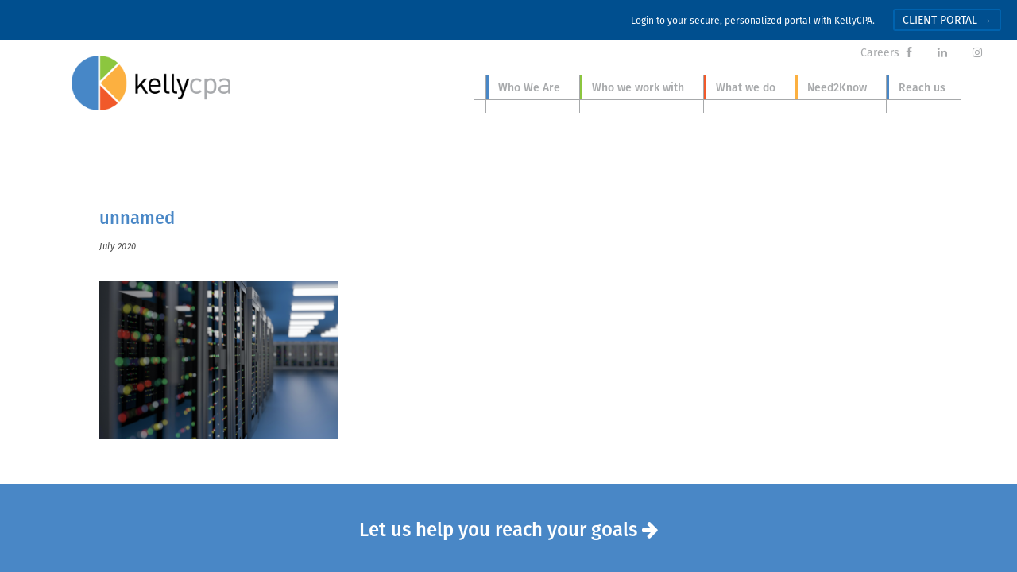

--- FILE ---
content_type: text/html; charset=UTF-8
request_url: https://kelly.cpa/6-key-it-questions-to-ask-in-the-new-normal/unnamed/
body_size: 8071
content:
<!DOCTYPE html PUBLIC "-//W3C//DTD XHTML 1.0 Transitional//EN" "http://www.w3.org/TR/xhtml1/DTD/xhtml1-transitional.dtd">
<html xmlns="http://www.w3.org/1999/xhtml" lang="en-US">

<head profile="http://gmpg.org/xfn/11">
<meta charset="UTF-8" />

<title>unnamed - Kelly CPA</title>
<meta http-equiv="X-UA-Compatible" content="IE=edge">
<meta name="viewport" content="width=device-width, initial-scale=1.0">
<meta name="apple-mobile-web-app-capable" content="yes" />

<link rel="shortcut icon" href="/favicon.ico" type="image/x-icon">
<link rel="icon" href="/favicon.ico" type="image/x-icon">
<link rel="icon" type="image/png" href="/favicon-196x196.png" sizes="196x196" />
<link rel="icon" type="image/png" href="/favicon-96x96.png" sizes="96x96" />
<link rel="icon" type="image/png" href="/favicon-32x32.png" sizes="32x32" />
<link rel="icon" type="image/png" href="/favicon-16x16.png" sizes="16x16" />
<link rel="icon" type="image/png" href="/favicon-128.png" sizes="128x128" />

<script src="https://use.typekit.net/uno6nkp.js"></script>
<script>try{Typekit.load({ async: true });}catch(e){}</script>

<link rel="stylesheet" href="https://kelly.cpa/wp-content/cache/minify/9e3f0.css" media="all" />

<link href="https://maxcdn.bootstrapcdn.com/font-awesome/4.7.0/css/font-awesome.min.css" rel="stylesheet">
<link rel="pingback" href="https://kelly.cpa/xmlrpc.php" />

<!--[if lt IE 9]>
    <script src="http://css3-mediaqueries-js.googlecode.com/files/css3-mediaqueries.js"></script>
    <script src="http://html5shim.googlecode.com/svn/trunk/html5.js"></script>
<![endif]-->

<meta name='robots' content='index, follow, max-image-preview:large, max-snippet:-1, max-video-preview:-1' />
	<style>img:is([sizes="auto" i], [sizes^="auto," i]) { contain-intrinsic-size: 3000px 1500px }</style>
	
	<!-- This site is optimized with the Yoast SEO plugin v20.3 - https://yoast.com/wordpress/plugins/seo/ -->
	<link rel="canonical" href="https://kelly.cpa/6-key-it-questions-to-ask-in-the-new-normal/unnamed/" />
	<meta property="og:locale" content="en_US" />
	<meta property="og:type" content="article" />
	<meta property="og:title" content="unnamed - Kelly CPA" />
	<meta property="og:url" content="https://kelly.cpa/6-key-it-questions-to-ask-in-the-new-normal/unnamed/" />
	<meta property="og:site_name" content="Kelly CPA" />
	<meta property="og:image" content="https://kelly.cpa/6-key-it-questions-to-ask-in-the-new-normal/unnamed" />
	<meta property="og:image:width" content="1300" />
	<meta property="og:image:height" content="861" />
	<meta property="og:image:type" content="image/png" />
	<meta name="twitter:card" content="summary_large_image" />
	<script type="application/ld+json" class="yoast-schema-graph">{"@context":"https://schema.org","@graph":[{"@type":"WebPage","@id":"https://kelly.cpa/6-key-it-questions-to-ask-in-the-new-normal/unnamed/","url":"https://kelly.cpa/6-key-it-questions-to-ask-in-the-new-normal/unnamed/","name":"unnamed - Kelly CPA","isPartOf":{"@id":"https://kelly.cpa/#website"},"primaryImageOfPage":{"@id":"https://kelly.cpa/6-key-it-questions-to-ask-in-the-new-normal/unnamed/#primaryimage"},"image":{"@id":"https://kelly.cpa/6-key-it-questions-to-ask-in-the-new-normal/unnamed/#primaryimage"},"thumbnailUrl":"https://kelly.cpa/wp-content/uploads/2020/07/unnamed.png","datePublished":"2020-07-09T15:15:57+00:00","dateModified":"2020-07-09T15:15:57+00:00","breadcrumb":{"@id":"https://kelly.cpa/6-key-it-questions-to-ask-in-the-new-normal/unnamed/#breadcrumb"},"inLanguage":"en-US","potentialAction":[{"@type":"ReadAction","target":["https://kelly.cpa/6-key-it-questions-to-ask-in-the-new-normal/unnamed/"]}]},{"@type":"ImageObject","inLanguage":"en-US","@id":"https://kelly.cpa/6-key-it-questions-to-ask-in-the-new-normal/unnamed/#primaryimage","url":"https://kelly.cpa/wp-content/uploads/2020/07/unnamed.png","contentUrl":"https://kelly.cpa/wp-content/uploads/2020/07/unnamed.png","width":1300,"height":861},{"@type":"BreadcrumbList","@id":"https://kelly.cpa/6-key-it-questions-to-ask-in-the-new-normal/unnamed/#breadcrumb","itemListElement":[{"@type":"ListItem","position":1,"name":"Home","item":"https://kelly.cpa/"},{"@type":"ListItem","position":2,"name":"6 key IT questions to ask in the new normal","item":"https://kelly.cpa/6-key-it-questions-to-ask-in-the-new-normal/"},{"@type":"ListItem","position":3,"name":"unnamed"}]},{"@type":"WebSite","@id":"https://kelly.cpa/#website","url":"https://kelly.cpa/","name":"Kelly CPA","description":"Adding clarity.  Subtracting hassle. Formulating your success.","publisher":{"@id":"https://kelly.cpa/#organization"},"potentialAction":[{"@type":"SearchAction","target":{"@type":"EntryPoint","urlTemplate":"https://kelly.cpa/?s={search_term_string}"},"query-input":"required name=search_term_string"}],"inLanguage":"en-US"},{"@type":"Organization","@id":"https://kelly.cpa/#organization","name":"Kelly CPA","url":"https://kelly.cpa/","logo":{"@type":"ImageObject","inLanguage":"en-US","@id":"https://kelly.cpa/#/schema/logo/image/","url":"https://kelly.cpa/wp-content/uploads/2018/05/KellyCPA-Logo-RGB-Vertical.jpg","contentUrl":"https://kelly.cpa/wp-content/uploads/2018/05/KellyCPA-Logo-RGB-Vertical.jpg","width":511,"height":497,"caption":"Kelly CPA"},"image":{"@id":"https://kelly.cpa/#/schema/logo/image/"}}]}</script>
	<!-- / Yoast SEO plugin. -->


<script type="text/javascript">
/* <![CDATA[ */
window._wpemojiSettings = {"baseUrl":"https:\/\/s.w.org\/images\/core\/emoji\/16.0.1\/72x72\/","ext":".png","svgUrl":"https:\/\/s.w.org\/images\/core\/emoji\/16.0.1\/svg\/","svgExt":".svg","source":{"concatemoji":"https:\/\/kelly.cpa\/wp-includes\/js\/wp-emoji-release.min.js?ver=6.8.3"}};
/*! This file is auto-generated */
!function(s,n){var o,i,e;function c(e){try{var t={supportTests:e,timestamp:(new Date).valueOf()};sessionStorage.setItem(o,JSON.stringify(t))}catch(e){}}function p(e,t,n){e.clearRect(0,0,e.canvas.width,e.canvas.height),e.fillText(t,0,0);var t=new Uint32Array(e.getImageData(0,0,e.canvas.width,e.canvas.height).data),a=(e.clearRect(0,0,e.canvas.width,e.canvas.height),e.fillText(n,0,0),new Uint32Array(e.getImageData(0,0,e.canvas.width,e.canvas.height).data));return t.every(function(e,t){return e===a[t]})}function u(e,t){e.clearRect(0,0,e.canvas.width,e.canvas.height),e.fillText(t,0,0);for(var n=e.getImageData(16,16,1,1),a=0;a<n.data.length;a++)if(0!==n.data[a])return!1;return!0}function f(e,t,n,a){switch(t){case"flag":return n(e,"\ud83c\udff3\ufe0f\u200d\u26a7\ufe0f","\ud83c\udff3\ufe0f\u200b\u26a7\ufe0f")?!1:!n(e,"\ud83c\udde8\ud83c\uddf6","\ud83c\udde8\u200b\ud83c\uddf6")&&!n(e,"\ud83c\udff4\udb40\udc67\udb40\udc62\udb40\udc65\udb40\udc6e\udb40\udc67\udb40\udc7f","\ud83c\udff4\u200b\udb40\udc67\u200b\udb40\udc62\u200b\udb40\udc65\u200b\udb40\udc6e\u200b\udb40\udc67\u200b\udb40\udc7f");case"emoji":return!a(e,"\ud83e\udedf")}return!1}function g(e,t,n,a){var r="undefined"!=typeof WorkerGlobalScope&&self instanceof WorkerGlobalScope?new OffscreenCanvas(300,150):s.createElement("canvas"),o=r.getContext("2d",{willReadFrequently:!0}),i=(o.textBaseline="top",o.font="600 32px Arial",{});return e.forEach(function(e){i[e]=t(o,e,n,a)}),i}function t(e){var t=s.createElement("script");t.src=e,t.defer=!0,s.head.appendChild(t)}"undefined"!=typeof Promise&&(o="wpEmojiSettingsSupports",i=["flag","emoji"],n.supports={everything:!0,everythingExceptFlag:!0},e=new Promise(function(e){s.addEventListener("DOMContentLoaded",e,{once:!0})}),new Promise(function(t){var n=function(){try{var e=JSON.parse(sessionStorage.getItem(o));if("object"==typeof e&&"number"==typeof e.timestamp&&(new Date).valueOf()<e.timestamp+604800&&"object"==typeof e.supportTests)return e.supportTests}catch(e){}return null}();if(!n){if("undefined"!=typeof Worker&&"undefined"!=typeof OffscreenCanvas&&"undefined"!=typeof URL&&URL.createObjectURL&&"undefined"!=typeof Blob)try{var e="postMessage("+g.toString()+"("+[JSON.stringify(i),f.toString(),p.toString(),u.toString()].join(",")+"));",a=new Blob([e],{type:"text/javascript"}),r=new Worker(URL.createObjectURL(a),{name:"wpTestEmojiSupports"});return void(r.onmessage=function(e){c(n=e.data),r.terminate(),t(n)})}catch(e){}c(n=g(i,f,p,u))}t(n)}).then(function(e){for(var t in e)n.supports[t]=e[t],n.supports.everything=n.supports.everything&&n.supports[t],"flag"!==t&&(n.supports.everythingExceptFlag=n.supports.everythingExceptFlag&&n.supports[t]);n.supports.everythingExceptFlag=n.supports.everythingExceptFlag&&!n.supports.flag,n.DOMReady=!1,n.readyCallback=function(){n.DOMReady=!0}}).then(function(){return e}).then(function(){var e;n.supports.everything||(n.readyCallback(),(e=n.source||{}).concatemoji?t(e.concatemoji):e.wpemoji&&e.twemoji&&(t(e.twemoji),t(e.wpemoji)))}))}((window,document),window._wpemojiSettings);
/* ]]> */
</script>
<style id='wp-emoji-styles-inline-css' type='text/css'>

	img.wp-smiley, img.emoji {
		display: inline !important;
		border: none !important;
		box-shadow: none !important;
		height: 1em !important;
		width: 1em !important;
		margin: 0 0.07em !important;
		vertical-align: -0.1em !important;
		background: none !important;
		padding: 0 !important;
	}
</style>
<link rel="stylesheet" href="https://kelly.cpa/wp-content/cache/minify/a5ff7.css" media="all" />

<style id='classic-theme-styles-inline-css' type='text/css'>
/*! This file is auto-generated */
.wp-block-button__link{color:#fff;background-color:#32373c;border-radius:9999px;box-shadow:none;text-decoration:none;padding:calc(.667em + 2px) calc(1.333em + 2px);font-size:1.125em}.wp-block-file__button{background:#32373c;color:#fff;text-decoration:none}
</style>
<style id='global-styles-inline-css' type='text/css'>
:root{--wp--preset--aspect-ratio--square: 1;--wp--preset--aspect-ratio--4-3: 4/3;--wp--preset--aspect-ratio--3-4: 3/4;--wp--preset--aspect-ratio--3-2: 3/2;--wp--preset--aspect-ratio--2-3: 2/3;--wp--preset--aspect-ratio--16-9: 16/9;--wp--preset--aspect-ratio--9-16: 9/16;--wp--preset--color--black: #000000;--wp--preset--color--cyan-bluish-gray: #abb8c3;--wp--preset--color--white: #ffffff;--wp--preset--color--pale-pink: #f78da7;--wp--preset--color--vivid-red: #cf2e2e;--wp--preset--color--luminous-vivid-orange: #ff6900;--wp--preset--color--luminous-vivid-amber: #fcb900;--wp--preset--color--light-green-cyan: #7bdcb5;--wp--preset--color--vivid-green-cyan: #00d084;--wp--preset--color--pale-cyan-blue: #8ed1fc;--wp--preset--color--vivid-cyan-blue: #0693e3;--wp--preset--color--vivid-purple: #9b51e0;--wp--preset--gradient--vivid-cyan-blue-to-vivid-purple: linear-gradient(135deg,rgba(6,147,227,1) 0%,rgb(155,81,224) 100%);--wp--preset--gradient--light-green-cyan-to-vivid-green-cyan: linear-gradient(135deg,rgb(122,220,180) 0%,rgb(0,208,130) 100%);--wp--preset--gradient--luminous-vivid-amber-to-luminous-vivid-orange: linear-gradient(135deg,rgba(252,185,0,1) 0%,rgba(255,105,0,1) 100%);--wp--preset--gradient--luminous-vivid-orange-to-vivid-red: linear-gradient(135deg,rgba(255,105,0,1) 0%,rgb(207,46,46) 100%);--wp--preset--gradient--very-light-gray-to-cyan-bluish-gray: linear-gradient(135deg,rgb(238,238,238) 0%,rgb(169,184,195) 100%);--wp--preset--gradient--cool-to-warm-spectrum: linear-gradient(135deg,rgb(74,234,220) 0%,rgb(151,120,209) 20%,rgb(207,42,186) 40%,rgb(238,44,130) 60%,rgb(251,105,98) 80%,rgb(254,248,76) 100%);--wp--preset--gradient--blush-light-purple: linear-gradient(135deg,rgb(255,206,236) 0%,rgb(152,150,240) 100%);--wp--preset--gradient--blush-bordeaux: linear-gradient(135deg,rgb(254,205,165) 0%,rgb(254,45,45) 50%,rgb(107,0,62) 100%);--wp--preset--gradient--luminous-dusk: linear-gradient(135deg,rgb(255,203,112) 0%,rgb(199,81,192) 50%,rgb(65,88,208) 100%);--wp--preset--gradient--pale-ocean: linear-gradient(135deg,rgb(255,245,203) 0%,rgb(182,227,212) 50%,rgb(51,167,181) 100%);--wp--preset--gradient--electric-grass: linear-gradient(135deg,rgb(202,248,128) 0%,rgb(113,206,126) 100%);--wp--preset--gradient--midnight: linear-gradient(135deg,rgb(2,3,129) 0%,rgb(40,116,252) 100%);--wp--preset--font-size--small: 13px;--wp--preset--font-size--medium: 20px;--wp--preset--font-size--large: 36px;--wp--preset--font-size--x-large: 42px;--wp--preset--spacing--20: 0.44rem;--wp--preset--spacing--30: 0.67rem;--wp--preset--spacing--40: 1rem;--wp--preset--spacing--50: 1.5rem;--wp--preset--spacing--60: 2.25rem;--wp--preset--spacing--70: 3.38rem;--wp--preset--spacing--80: 5.06rem;--wp--preset--shadow--natural: 6px 6px 9px rgba(0, 0, 0, 0.2);--wp--preset--shadow--deep: 12px 12px 50px rgba(0, 0, 0, 0.4);--wp--preset--shadow--sharp: 6px 6px 0px rgba(0, 0, 0, 0.2);--wp--preset--shadow--outlined: 6px 6px 0px -3px rgba(255, 255, 255, 1), 6px 6px rgba(0, 0, 0, 1);--wp--preset--shadow--crisp: 6px 6px 0px rgba(0, 0, 0, 1);}:where(.is-layout-flex){gap: 0.5em;}:where(.is-layout-grid){gap: 0.5em;}body .is-layout-flex{display: flex;}.is-layout-flex{flex-wrap: wrap;align-items: center;}.is-layout-flex > :is(*, div){margin: 0;}body .is-layout-grid{display: grid;}.is-layout-grid > :is(*, div){margin: 0;}:where(.wp-block-columns.is-layout-flex){gap: 2em;}:where(.wp-block-columns.is-layout-grid){gap: 2em;}:where(.wp-block-post-template.is-layout-flex){gap: 1.25em;}:where(.wp-block-post-template.is-layout-grid){gap: 1.25em;}.has-black-color{color: var(--wp--preset--color--black) !important;}.has-cyan-bluish-gray-color{color: var(--wp--preset--color--cyan-bluish-gray) !important;}.has-white-color{color: var(--wp--preset--color--white) !important;}.has-pale-pink-color{color: var(--wp--preset--color--pale-pink) !important;}.has-vivid-red-color{color: var(--wp--preset--color--vivid-red) !important;}.has-luminous-vivid-orange-color{color: var(--wp--preset--color--luminous-vivid-orange) !important;}.has-luminous-vivid-amber-color{color: var(--wp--preset--color--luminous-vivid-amber) !important;}.has-light-green-cyan-color{color: var(--wp--preset--color--light-green-cyan) !important;}.has-vivid-green-cyan-color{color: var(--wp--preset--color--vivid-green-cyan) !important;}.has-pale-cyan-blue-color{color: var(--wp--preset--color--pale-cyan-blue) !important;}.has-vivid-cyan-blue-color{color: var(--wp--preset--color--vivid-cyan-blue) !important;}.has-vivid-purple-color{color: var(--wp--preset--color--vivid-purple) !important;}.has-black-background-color{background-color: var(--wp--preset--color--black) !important;}.has-cyan-bluish-gray-background-color{background-color: var(--wp--preset--color--cyan-bluish-gray) !important;}.has-white-background-color{background-color: var(--wp--preset--color--white) !important;}.has-pale-pink-background-color{background-color: var(--wp--preset--color--pale-pink) !important;}.has-vivid-red-background-color{background-color: var(--wp--preset--color--vivid-red) !important;}.has-luminous-vivid-orange-background-color{background-color: var(--wp--preset--color--luminous-vivid-orange) !important;}.has-luminous-vivid-amber-background-color{background-color: var(--wp--preset--color--luminous-vivid-amber) !important;}.has-light-green-cyan-background-color{background-color: var(--wp--preset--color--light-green-cyan) !important;}.has-vivid-green-cyan-background-color{background-color: var(--wp--preset--color--vivid-green-cyan) !important;}.has-pale-cyan-blue-background-color{background-color: var(--wp--preset--color--pale-cyan-blue) !important;}.has-vivid-cyan-blue-background-color{background-color: var(--wp--preset--color--vivid-cyan-blue) !important;}.has-vivid-purple-background-color{background-color: var(--wp--preset--color--vivid-purple) !important;}.has-black-border-color{border-color: var(--wp--preset--color--black) !important;}.has-cyan-bluish-gray-border-color{border-color: var(--wp--preset--color--cyan-bluish-gray) !important;}.has-white-border-color{border-color: var(--wp--preset--color--white) !important;}.has-pale-pink-border-color{border-color: var(--wp--preset--color--pale-pink) !important;}.has-vivid-red-border-color{border-color: var(--wp--preset--color--vivid-red) !important;}.has-luminous-vivid-orange-border-color{border-color: var(--wp--preset--color--luminous-vivid-orange) !important;}.has-luminous-vivid-amber-border-color{border-color: var(--wp--preset--color--luminous-vivid-amber) !important;}.has-light-green-cyan-border-color{border-color: var(--wp--preset--color--light-green-cyan) !important;}.has-vivid-green-cyan-border-color{border-color: var(--wp--preset--color--vivid-green-cyan) !important;}.has-pale-cyan-blue-border-color{border-color: var(--wp--preset--color--pale-cyan-blue) !important;}.has-vivid-cyan-blue-border-color{border-color: var(--wp--preset--color--vivid-cyan-blue) !important;}.has-vivid-purple-border-color{border-color: var(--wp--preset--color--vivid-purple) !important;}.has-vivid-cyan-blue-to-vivid-purple-gradient-background{background: var(--wp--preset--gradient--vivid-cyan-blue-to-vivid-purple) !important;}.has-light-green-cyan-to-vivid-green-cyan-gradient-background{background: var(--wp--preset--gradient--light-green-cyan-to-vivid-green-cyan) !important;}.has-luminous-vivid-amber-to-luminous-vivid-orange-gradient-background{background: var(--wp--preset--gradient--luminous-vivid-amber-to-luminous-vivid-orange) !important;}.has-luminous-vivid-orange-to-vivid-red-gradient-background{background: var(--wp--preset--gradient--luminous-vivid-orange-to-vivid-red) !important;}.has-very-light-gray-to-cyan-bluish-gray-gradient-background{background: var(--wp--preset--gradient--very-light-gray-to-cyan-bluish-gray) !important;}.has-cool-to-warm-spectrum-gradient-background{background: var(--wp--preset--gradient--cool-to-warm-spectrum) !important;}.has-blush-light-purple-gradient-background{background: var(--wp--preset--gradient--blush-light-purple) !important;}.has-blush-bordeaux-gradient-background{background: var(--wp--preset--gradient--blush-bordeaux) !important;}.has-luminous-dusk-gradient-background{background: var(--wp--preset--gradient--luminous-dusk) !important;}.has-pale-ocean-gradient-background{background: var(--wp--preset--gradient--pale-ocean) !important;}.has-electric-grass-gradient-background{background: var(--wp--preset--gradient--electric-grass) !important;}.has-midnight-gradient-background{background: var(--wp--preset--gradient--midnight) !important;}.has-small-font-size{font-size: var(--wp--preset--font-size--small) !important;}.has-medium-font-size{font-size: var(--wp--preset--font-size--medium) !important;}.has-large-font-size{font-size: var(--wp--preset--font-size--large) !important;}.has-x-large-font-size{font-size: var(--wp--preset--font-size--x-large) !important;}
:where(.wp-block-post-template.is-layout-flex){gap: 1.25em;}:where(.wp-block-post-template.is-layout-grid){gap: 1.25em;}
:where(.wp-block-columns.is-layout-flex){gap: 2em;}:where(.wp-block-columns.is-layout-grid){gap: 2em;}
:root :where(.wp-block-pullquote){font-size: 1.5em;line-height: 1.6;}
</style>
<link rel="stylesheet" href="https://kelly.cpa/wp-content/cache/minify/1e14a.css" media="all" />


<!--[if lt IE 9]>
<link rel='stylesheet' id='vc_lte_ie9-css' href='https://kelly.cpa/wp-content/plugins/js_composer/assets/css/vc_lte_ie9.min.css?ver=6.0.5' type='text/css' media='screen' />
<![endif]-->

<script  src="https://kelly.cpa/wp-content/cache/minify/751de.js"></script>





<link rel="https://api.w.org/" href="https://kelly.cpa/wp-json/" /><link rel="alternate" title="JSON" type="application/json" href="https://kelly.cpa/wp-json/wp/v2/media/2046" /><link rel='shortlink' href='https://kelly.cpa/?p=2046' />
<link rel="alternate" title="oEmbed (JSON)" type="application/json+oembed" href="https://kelly.cpa/wp-json/oembed/1.0/embed?url=https%3A%2F%2Fkelly.cpa%2F6-key-it-questions-to-ask-in-the-new-normal%2Funnamed%2F" />
<link rel="alternate" title="oEmbed (XML)" type="text/xml+oembed" href="https://kelly.cpa/wp-json/oembed/1.0/embed?url=https%3A%2F%2Fkelly.cpa%2F6-key-it-questions-to-ask-in-the-new-normal%2Funnamed%2F&#038;format=xml" />

<!-- Meta Pixel Code -->
<script type='text/javascript'>
!function(f,b,e,v,n,t,s){if(f.fbq)return;n=f.fbq=function(){n.callMethod?
n.callMethod.apply(n,arguments):n.queue.push(arguments)};if(!f._fbq)f._fbq=n;
n.push=n;n.loaded=!0;n.version='2.0';n.queue=[];t=b.createElement(e);t.async=!0;
t.src=v;s=b.getElementsByTagName(e)[0];s.parentNode.insertBefore(t,s)}(window,
document,'script','https://connect.facebook.net/en_US/fbevents.js');
</script>
<!-- End Meta Pixel Code -->
<script type='text/javascript'>
  fbq('init', '560200644877926', {}, {
    "agent": "wordpress-6.8.3-3.0.8"
});
  </script><script type='text/javascript'>
  fbq('track', 'PageView', []);
  </script>
<!-- Meta Pixel Code -->
<noscript>
<img height="1" width="1" style="display:none" alt="fbpx"
src="https://www.facebook.com/tr?id=560200644877926&ev=PageView&noscript=1" />
</noscript>
<!-- End Meta Pixel Code -->
<meta name="generator" content="Powered by WPBakery Page Builder - drag and drop page builder for WordPress."/>
<!-- Google Analytics Tracking by Google Analyticator 6.5.7 -->
<script type="text/javascript">
    var analyticsFileTypes = [];
    var analyticsSnippet = 'disabled';
    var analyticsEventTracking = 'enabled';
</script>
<script type="text/javascript">
	(function(i,s,o,g,r,a,m){i['GoogleAnalyticsObject']=r;i[r]=i[r]||function(){
	(i[r].q=i[r].q||[]).push(arguments)},i[r].l=1*new Date();a=s.createElement(o),
	m=s.getElementsByTagName(o)[0];a.async=1;a.src=g;m.parentNode.insertBefore(a,m)
	})(window,document,'script','//www.google-analytics.com/analytics.js','ga');
	ga('create', 'UA-92617419-1', 'auto');
	ga('require', 'linkid', 'linkid.js');
	ga('require', 'displayfeatures');
 
	ga('send', 'pageview');
</script>
		<style type="text/css" id="wp-custom-css">
			.back {
	display:none;
}

.entry ul li{margin-left:25px;}

.menu-item-1579 a:link {color:white;font-weight:bolder;}

.menu-item-1579 a:visited{color:white;font-weight:bolder;}

.footercontact ul.contacts li{font-size:12px;}

.careers-link a:visited{color:#4888c4;}

.team {text-align:center;}
.team h2{margin-bottom:-1px;}
.team p{font-size:17px;}
.team a:link{color:#5686c2;}
.team a:visited{color:#5686c2;}
.team a:hover{color:#b0b1b2;}

.team_bio h4{font-size:17px;font-weight:bolder;margin-top:-5px;}

.contact_info{margin-bottom:20px;}

.fa {display:inline-block;margin-right:20px;}

.fa-envelope-o:before {margin-right:5px;}

.fa-phone:before {margin-right:5px;}

ul.contacts li .fa-instagram{background-color:#ef592f;}

ul.contacts li .fa-linkedin{background-color:#4888c4;}		</style>
		<noscript><style> .wpb_animate_when_almost_visible { opacity: 1; }</style></noscript></head>
<body class="attachment wp-singular attachment-template-default single single-attachment postid-2046 attachmentid-2046 attachment-png wp-theme-kellycpa wpb-js-composer js-comp-ver-6.0.5 vc_responsive">
<div id="page">

    <header id="notice" class="clearfix">
		<div class="shell"> 
        <a href="https://kellycpatexas.sharefile.com/Authentication/Login"><em>Login to your secure, personalized portal with KellyCPA.</em> <span class="btn">CLIENT PORTAL &rarr;</span></a>
        </div>
    </header>
	<header id="mobile">
		<div class="shell"> 
			<div id="logo"><a href="https://kelly.cpa">Kelly CPA<span></span></a></div>	
			<div id="nav-toggle" class="fa fa-bars"></div>
			<div class="nav" id="tools-mobile"><ul id="menu-tools-mobile" class="menu"><li id="menu-item-29" class="fa menu-item menu-item-type-custom menu-item-object-custom menu-item-29"><a href="tel:469-857-0011"></a></li>
<li id="menu-item-30" class="fa menu-item menu-item-type-custom menu-item-object-custom menu-item-30"><a href="/cdn-cgi/l/email-protection#f8909d949497b8939d949481d59b8899d69b9795"></a></li>
<li id="menu-item-31" class="fa menu-item menu-item-type-custom menu-item-object-custom menu-item-31"><a href="https://goo.gl/maps/ANLzsM3Wd7M2"></a></li>
<li id="menu-item-32" class="fa menu-item menu-item-type-custom menu-item-object-custom menu-item-32"><a href="https://www.facebook.com/kellycpatexas/"></a></li>
<li id="menu-item-33" class="fa menu-item menu-item-type-custom menu-item-object-custom menu-item-33"><a href="https://www.linkedin.com/company/kellycpa"></a></li>
<li id="menu-item-292" class="fa menu-item menu-item-type-custom menu-item-object-custom menu-item-292"><a href="https://www.instagram.com/kelly_cpa/"></a></li>
</ul></div>
		</div>		
		<div class="nav" id="nav-mobile"><ul id="menu-mobile" class="menu"><li id="menu-item-2357" class="menu-item menu-item-type-post_type menu-item-object-page menu-item-2357"><a href="https://kelly.cpa/team/">Who We Are</a></li>
<li id="menu-item-157" class="menu-item menu-item-type-post_type menu-item-object-page menu-item-157"><a href="https://kelly.cpa/who-we-work-with/">Who we work with</a></li>
<li id="menu-item-158" class="menu-item menu-item-type-post_type menu-item-object-page menu-item-158"><a href="https://kelly.cpa/what-we-do/">What we do</a></li>
<li id="menu-item-1976" class="menu-item menu-item-type-post_type menu-item-object-page menu-item-1976"><a href="https://kelly.cpa/insights/">Need2Know</a></li>
<li id="menu-item-156" class="menu-item menu-item-type-post_type menu-item-object-page menu-item-156"><a href="https://kelly.cpa/reach-us/">Reach us</a></li>
</ul></div>
	</header>
	<div class="nav" id="tools-sticky"><ul id="menu-tools" class="menu"><li id="menu-item-1980" class="careers-link menu-item menu-item-type-post_type menu-item-object-page menu-item-1980"><a href="https://kelly.cpa/careers/">Careers</a></li>
<li id="menu-item-1113" class="fa menu-item menu-item-type-custom menu-item-object-custom menu-item-1113"><a href="https://www.facebook.com/kellycpatexas/"></a></li>
<li id="menu-item-1114" class="fa menu-item menu-item-type-custom menu-item-object-custom menu-item-1114"><a href="https://www.linkedin.com/company/kellycpa"></a></li>
<li id="menu-item-1115" class="fa menu-item menu-item-type-custom menu-item-object-custom menu-item-1115"><a href="https://www.instagram.com/kelly_cpa/"></a></li>
</ul></div>
	    <header id="header" class="clearfix">
		<div class="shell"> 
			<div id="logo"><a href="https://kelly.cpa">Kelly CPA<span></span></a></div>		
			<div class="nav" id="navigation"><ul id="menu-navigation" class="menu"><li id="menu-item-2347" class="menu-item menu-item-type-post_type menu-item-object-page menu-item-2347"><a href="https://kelly.cpa/team/">Who We Are</a></li>
<li id="menu-item-428" class="menu-item menu-item-type-post_type menu-item-object-page menu-item-428"><a href="https://kelly.cpa/who-we-work-with/">Who we work with</a></li>
<li id="menu-item-429" class="menu-item menu-item-type-post_type menu-item-object-page menu-item-429"><a href="https://kelly.cpa/what-we-do/">What we do</a></li>
<li id="menu-item-774" class="menu-item menu-item-type-post_type menu-item-object-page menu-item-774"><a href="https://kelly.cpa/insights/">Need2Know</a></li>
<li id="menu-item-1580" class="menu-item menu-item-type-post_type menu-item-object-page menu-item-1580"><a href="https://kelly.cpa/reach-us/">Reach us</a></li>
</ul></div>
			 
		</div>
    </header> <!-- /header -->

    <div id="container"><div id="main">
	<a href="/news/" class="back">&laquo; Back</a>
	<div class="vc_row wpb_row vc_row-fluid">
		<div class="wpb_column vc_column_container vc_col-sm-12">
			<div class="vc_column-inner ">
							<div class="wpb_wrapper post-2046 attachment type-attachment status-inherit hentry" id="post-2046">
	
					<h2>unnamed</h2>
					<p class="postmetadata">July 2020</p>
					
					<div class="entry">
						<p class="attachment"><a href='https://kelly.cpa/wp-content/uploads/2020/07/unnamed.png'><img fetchpriority="high" decoding="async" width="300" height="199" src="https://kelly.cpa/wp-content/uploads/2020/07/unnamed-300x199.png" class="attachment-medium size-medium" alt="" srcset="https://kelly.cpa/wp-content/uploads/2020/07/unnamed-300x199.png 300w, https://kelly.cpa/wp-content/uploads/2020/07/unnamed-1024x678.png 1024w, https://kelly.cpa/wp-content/uploads/2020/07/unnamed-768x509.png 768w, https://kelly.cpa/wp-content/uploads/2020/07/unnamed-24x16.png 24w, https://kelly.cpa/wp-content/uploads/2020/07/unnamed-36x24.png 36w, https://kelly.cpa/wp-content/uploads/2020/07/unnamed-48x32.png 48w, https://kelly.cpa/wp-content/uploads/2020/07/unnamed.png 1300w" sizes="(max-width: 300px) 100vw, 300px" /></a></p>
					</div>
					
				</div>

						</div>
		</div>
	</div>
</div>	
</div> <!-- /container -->

<footer>
		<a href="/reach-us" id="reach">Let us help you reach your goals <span>&#xf061;</span></a>
		<div class="nav"><ul id="menu-footer" class="menu"><li id="menu-item-35" class="fa menu-item menu-item-type-custom menu-item-object-custom menu-item-35"><a href="tel:469-857-0011"></a></li>
<li id="menu-item-36" class="fa menu-item menu-item-type-custom menu-item-object-custom menu-item-36"><a href="/cdn-cgi/l/email-protection#e78f828b8b88a78c828b8b9eca849786c984888a"></a></li>
<li id="menu-item-37" class="fa menu-item menu-item-type-custom menu-item-object-custom menu-item-37"><a href="https://goo.gl/maps/yx4A5sWtaHe9pb486"></a></li>
<li id="menu-item-39" class="fa menu-item menu-item-type-custom menu-item-object-custom menu-item-39"><a href="https://www.facebook.com/kellycpatexas/"></a></li>
<li id="menu-item-38" class="fa menu-item menu-item-type-custom menu-item-object-custom menu-item-38"><a href="https://www.linkedin.com/company/kellycpa"></a></li>
<li id="menu-item-326" class="fa menu-item menu-item-type-custom menu-item-object-custom menu-item-326"><a href="http://instagram.com/kelly_cpa"></a></li>
<li id="menu-item-1596" class="menu-item menu-item-type-post_type menu-item-object-page menu-item-1596"><a href="https://kelly.cpa/careers/">Careers</a></li>
<li id="menu-item-27" class="menu-item menu-item-type-post_type menu-item-object-page menu-item-27"><a href="https://kelly.cpa/privacy/">Privacy Policy</a></li>
<li id="menu-item-84" class="no-hover menu-item menu-item-type-custom menu-item-object-custom menu-item-84"><a href="/">&copy;2026 Kelly CPA</a></li>
</ul></div>
</footer>

</div> <!-- /page -->
<script data-cfasync="false" src="/cdn-cgi/scripts/5c5dd728/cloudflare-static/email-decode.min.js"></script><script type="speculationrules">
{"prefetch":[{"source":"document","where":{"and":[{"href_matches":"\/*"},{"not":{"href_matches":["\/wp-*.php","\/wp-admin\/*","\/wp-content\/uploads\/*","\/wp-content\/*","\/wp-content\/plugins\/*","\/wp-content\/themes\/kellycpa\/*","\/*\\?(.+)"]}},{"not":{"selector_matches":"a[rel~=\"nofollow\"]"}},{"not":{"selector_matches":".no-prefetch, .no-prefetch a"}}]},"eagerness":"conservative"}]}
</script>
    <!-- Meta Pixel Event Code -->
    <script type='text/javascript'>
        document.addEventListener( 'wpcf7mailsent', function( event ) {
        if( "fb_pxl_code" in event.detail.apiResponse){
          eval(event.detail.apiResponse.fb_pxl_code);
        }
      }, false );
    </script>
    <!-- End Meta Pixel Event Code -->
    <div id='fb-pxl-ajax-code'></div><script  src="https://kelly.cpa/wp-content/cache/minify/69faf.js"></script>

</body>
</html>
<!--
Performance optimized by W3 Total Cache. Learn more: https://www.boldgrid.com/w3-total-cache/

Object Caching 0/223 objects using Memcached
Page Caching using Memcached 
Minified using Disk
Database Caching using Memcached

Served from: kelly.cpa @ 2026-01-19 20:14:53 by W3 Total Cache
-->

--- FILE ---
content_type: text/css; charset=utf-8
request_url: https://kelly.cpa/wp-content/cache/minify/9e3f0.css
body_size: 4348
content:
html{margin:0;padding:0}body{margin:0;padding:50px
0 0 0;font-size:14px;text-align:left;background:#fff;color:#808284;font-family:'fira-sans',sans-serif;text-rendering:optimizeLegibility !important;-webkit-font-smoothing:antialiased !important;-moz-osx-font-smoothing:grayscale !important;font-weight:normal}body,h1,h2,h3,h4,h5,h6,td,p,li,input,select,textarea{font-family:'fira-sans',sans-serif;font-weight:normal}a,a:visited,a:active{color:#808284;text-decoration:none;outline:0;-webkit-transition:all .2s linear 0ms;-moz-transition:all .2s linear 0ms;-ms-transition:all .2s linear 0ms;transition:all .2s linear 0ms}a:hover{text-decoration:none;color:#4987c6}img{border:0}p,ul,ol,dl{margin:0
0 1.2em 0;padding:0;font-size:1.0em;line-height:1.7em;font-weight:300}ul li, ol
li{font-size:1.0em;margin-bottom:0.4em}dl
dt{font-weight:bold}dl
dd{margin:0
0 0.5em 0}input,textarea,select,td,th{font-size:1.0em}acronym,abbr{border-bottom:1px dotted black;cursor:help}sup{font-size:8px}code{font-size:1.1em }hr{clear:both;height:1px;color:#666;border:none;margin-bottom:1.0em}html>body
hr{clear:both;height:1px;background-color:#666;border:none;margin-bottom:1.0em}html>body
hr{clear:both;height:1px;background-color:#666;border:0px
solid #666;margin-bottom:1.0em}.hidden{display:none}.error{color:#C00}.clearfix:after,.shell:after{content:"";display:table;clear:both}.show-mobile{display:none !important}div{opacity:1;transition:transform .4s ease-in-out, opacity .4s ease-in-out}.wf-loading
div{opacity:0}h1{font-size:40px;margin:0;padding:0;clear:both;line-height:1.2em;color:#fff;width:40%;position:absolute;bottom:50px;left:0;font-weight:700;font-family:"fira-sans",sans-serif}h2{font-size:22px;margin:0
0 0.5em 0;padding:0;line-height:1.4em;color:#4987c6;font-weight:500}h3{font-size:22px;margin:0;padding:0;font-weight:300;line-height:1em}h6{font-size:10px;margin:0
0 10px 0;padding:0;font-weight:400;line-height:1em;letter-spacing:1px}#container{position:relative;width:1030px;margin:100px
auto 0}.page-id-11
#container{overflow:visible}#page{overflow:hidden}header
.shell{width:1240px;position:relative;margin:0
auto}header #shiftnav-toggle{position:absolute;top:30px;right:0;font-size:40px;background:#fff;padding:0
10px;z-index:100000;cursor:pointer;color:#4987c6}header#headline{position:relative;margin-bottom:20px;background:url(/wp-content/themes/kellycpa/images/header.png) no-repeat top center / 100% auto;background-attachment:fixed}header#headline
.shell{height:40vh;width:1000px}header#headline
.headline{height:40vh}header#header{padding:20px
0;background:#fff;z-index:10000 !important}.is-sticky
header#header{-webkit-box-shadow:0px 4px 4px 2px rgba(227,228,229,0.8);-moz-box-shadow:0px 4px 4px 2px rgba(227,228,229,0.8);box-shadow:0px 4px 4px 2px rgba(227,228,229,0.8)}header#mobile,#nav-mobile{display:none}#logo{margin:0;padding:0
0 0 70px;width:200px;height:70px;cursor:pointer;float:left}#logo
a{margin:0;padding:0;position:relative;overflow:hidden;width:100%;height:100%;text-indent:-10000px;display:block;cursor:pointer}#logo a
span{display:block;position:absolute;left:0;top:0;z-index:1;width:100%;height:100%;margin:0;padding:0;background:url(/wp-content/themes/kellycpa/images/kelly-cpa.png) top left no-repeat;cursor:pointer;background-size:contain}.nav{position:relative;margin:0}.nav
ul{list-style-type:none;margin:0;padding:0;text-align:left}.nav ul
li{display:inline-block;position:relative}.nav ul li
a{font-size:14px;color:#a7a9ab}.nav ul li a:hover{text-decoration:none;color:#4987c6}header
#navigation{position:absolute;top:25px;right:50px;margin-top:0}#navigation
li{border-bottom:1px solid #a7a9ab;position:relative;margin:0}#navigation li:before{content:"";position:absolute;height:47px;border-left:1px solid #a7a9ab;top:0;left:0}#navigation li:after{content:"";position:absolute;height:1px;width:15px;border-bottom:1px solid #a7a9ab;bottom:-1px;left:-15px}#navigation li
a{padding-left:12px;padding-right:20px;display:block;border-left:4px solid #808284;height:30px;line-height:30px;font-weight:500}#navigation li:nth-child(1) a, #navigation li:nth-child(5) a, #navigation li:nth-child(1) ul.sub-menu a, #navigation li:nth-child(5) ul.sub-menu
a{border-color:#4987c6}#navigation li:nth-child(2) a, #navigation li:nth-child(6) a, #navigation li:nth-child(2) ul.sub-menu a, #navigation li:nth-child(6) ul.sub-menu
a{border-color:#8CC63F}#navigation li:nth-child(3) a, #navigation li:nth-child(7) a, #navigation li:nth-child(3) ul.sub-menu a, #navigation li:nth-child(7) ul.sub-menu
a{border-color:#F1592A}#navigation li:nth-child(4) a, #navigation li:nth-child(8) a, #navigation li:nth-child(4) ul.sub-menu a, #navigation li:nth-child(8) ul.sub-menu
a{border-color:#FCB040}#navigation li.current-menu-item a, #navigation li a:hover, #navigation li.current-menu-parent
a{color:#808284}#navigation li:nth-child(1).current-menu-item a, #navigation li:nth-child(1) a:hover, #navigation li.current-menu-parent:nth-child(1) a,
#navigation li:nth-child(5).current-menu-item a, #navigation li:nth-child(5) a:hover, #navigation li.current-menu-parent:nth-child(5) a{color:#4987c6}#navigation li:nth-child(2).current-menu-item a, #navigation li:nth-child(2) a:hover, #navigation li.current-menu-parent:nth-child(2) a,
#navigation li:nth-child(6).current-menu-item a, #navigation li:nth-child(6) a:hover, #navigation li.current-menu-parent:nth-child(6) a{color:#8CC63F}#navigation li:nth-child(3).current-menu-item a, #navigation li:nth-child(3) a:hover, #navigation li.current-menu-parent:nth-child(3) a,
#navigation li:nth-child(7).current-menu-item a, #navigation li:nth-child(7) a:hover, #navigation li.current-menu-parent:nth-child(7) a{color:#F1592A}#navigation li:nth-child(4).current-menu-item a, #navigation li:nth-child(4) a:hover, #navigation li.current-menu-parent:nth-child(4) a,
#navigation li:nth-child(8).current-menu-item a, #navigation li:nth-child(8) a:hover, #navigation li.current-menu-parent:nth-child(8) a{color:#FCB040}#navigation ul.sub-menu{display:none;position:absolute;top:31px;left:0;background:#fff}#navigation li:hover ul.sub-menu{display:block}#navigation ul.sub-menu
li{border:0}#navigation ul.sub-menu li:before, #navigation ul.sub-menu li:after{display:none}#navigation ul.sub-menu li
a{color:#a7a9ab !important;font-weight:400;line-height:1.3em;padding-top:7px;height:auto;padding-bottom:5px}#navigation ul.sub-menu li a:hover, #navigation ul.sub-menu li.current-menu-item
a{color:#808284 !important}header
#tools{position:absolute;top:-5px;right:0;display:none}.is-sticky header
#tools{display:block}#tools li.fa
a{padding:4px
4px 0 4px;display:block}li.button{margin-left:10px}#tools li.button
a{font-size:10px;border:1px
solid #a7a9ab;border-radius:3px;padding:0px
8px;display:block}#tools-sticky{width:100%;position:fixed;z-index:1000000;-webkit-transition:all .2s linear 0ms;-moz-transition:all .2s linear 0ms;-ms-transition:all .2s linear 0ms;transition:all .2s linear 0ms}#tools-sticky
.menu{width:1240px;text-align:right;margin:15px
auto 0}#tools-sticky li.link
a{padding:4px
8px 0 4px;display:block;color:#fff;font-weight:500}#tools-sticky li.fa
a{padding:4px
4px 0 4px;display:block;color:#fff}#tools-sticky li.button
a{font-size:10px;border:1px
solid #fff;color:#fff;border-radius:3px;padding:0px
8px;display:block}#tools-sticky.fixed{top:40px}#tools-sticky.fixed li.fa a, #tools-sticky.fixed li
a{color:#a7a9ab}header#notice{background:#004f8f;height:50px;display:flex;align-items:center;text-align:right;position:fixed;width:100%;z-index:1000000;top:0;left:0}header#notice
a{color:#fff;font-size:12px;display:block}header#notice a
em{font-style:normal}header#notice a
span{font-size:14px;border:2px
solid #0063af;color:#fff;border-radius:3px;padding:2px
10px;display:inline-block;margin-left:20px}footer{margin-bottom:5.0em;clear:both}footer .nav
ul{text-align:center}footer .nav ul
li{border-left:1px solid #a7a9ab;line-height:1.0em}footer .nav ul
li.fa{border-left:0}footer .nav ul li
a{font-size:10px;display:block;padding:0
10px}footer .nav ul li.fa
a{font-size:15px;padding:0
4px}#reach{color:#fff;text-align:center;background:#4987c6;display:block;padding:40px
20px;font-size:24px;font-weight:500;margin-bottom:40px}#reach:hover{text-decoration:none;background:#FCB040}#reach
span{font-family:'fontawesome'}#bar{background:#4987c6;display:block;margin-bottom:40px;height:115px}.nav ul li.no-hover a:hover{color:#a7a9ab;cursor:default}.menu-item-326{margin-right:8px}#main>.vc_row{padding:0
0 40px;clear:both}img.img-responsive{max-width:100%;height:auto}img.alignright{float:right;margin:0
0 1em 1em}img.alignleft{float:left;margin:0
1em 1em 0}img.aligncenter{display:block;margin-left:auto;margin-right:auto}a
img.alignright{float:right;margin:0
0 1em 1em}a
img.alignleft{float:left;margin:0
1em 1em 0}a
img.aligncenter{display:block;margin-left:auto;margin-right:auto}ul.contacts{list-style-type:none}ul.contacts
li{padding-left:48px;position:relative;min-height:32px;margin-bottom:10px;line-height:32px;font-weight:400;font-size:1.1em}ul.contacts
li.address{line-height:1.2em}ul.contacts li
a{color:#808284}ul.contacts li a:hover{text-decoration:none;color:#4987c6}ul.contacts li
.fa{height:32px;width:32px;line-height:32px;text-align:center;border-radius:20px;color:#fff;background:#A7A9AC;position:absolute;top:0;left:0}ul.contacts li .fa-phone{background:#4987c6}ul.contacts li .fa-facebook{background:#8CC63F}ul.contacts li .fa-map-marker{background:#F1592A}ul.contacts li .fa-envelope-o{background:#FCB040}.who-icons{margin-top:-5px}.who-icons .vc_col-sm-1{width:auto !important}.who-icons .vc_col-sm-1>.vc_column-inner{padding-right:0 !important}.who-icons
.vc_icon_element{margin-bottom:20px !important}.who-icons .vc_icon_element.vc_icon_element-outer .vc_icon_element-inner{height:1em !important;width:1em !important;display:block !important}#main .vc_icon_element .vc_icon_element-size-md{height:50px !important;width:50px !important;border:0
!important}.blue-yellow .vc_icon_element, .red-green
.vc_icon_element{margin-bottom:15px !important}.blue-yellow .vc_icon_element-style-rounded, .red-green .vc_icon_element-style-rounded{background:#4987c6;background:-moz-linear-gradient(left, #4987c6 0%, #396B9E 100%);background:-webkit-linear-gradient(left, #4987c6 0%,#396B9E 100%);background:linear-gradient(to right, #4987c6 0%,#396B9E 100%);filter:progid:DXImageTransform.Microsoft.gradient( startColorstr='#4987c6', endColorstr='#396B9E',GradientType=1 )}.blue-yellow .fa-building::before{content:"" !important;background:url(/wp-content/themes/kellycpa/images/entrepreneurial-business.png) no-repeat;background-size:contain;width:40px !important;height:40px !important;margin-top:16px}.blue-yellow h2, .red-green
h2{color:#4987c6 !important}.pull-right .vc_col-sm-7, .pull-right .vc_col-sm-4, .pull-right .vc_col-sm-1{float:right}.pull-right .vc_col-sm-5{order:3}.pull-right .vc_col-sm-1{order:2}.pull-right .vc_col-sm-6{order:1}#grid
h2{margin-bottom:3.0em}.single h3, .shadowbox
h3{font-size:18px;margin:0;padding:0;line-height:1.4em;color:#4987c6;font-weight:500}.postmetadata{margin-bottom:3.0em;font-style:italic;font-size:0.8em;letter-spacing:0.5px}.attachment-blog{float:right;margin:0
0 1.5em 1.5em;max-width:50%;height:auto;border-radius:10px}.shadowbox .vc_grid-item-mini{-webkit-box-shadow:6px 4px 4px 0px rgba(0,0,0,0.2);-moz-box-shadow:6px 4px 4px 0px rgba(0,0,0,0.2);box-shadow:6px 4px 4px 0px rgba(0,0,0,0.2);border-radius:5px;overflow:hidden}.vc_grid.vc_row.vc_grid-gutter-30px .shadowbox.vc_grid-item{padding-right:38px}.noshadowbox .vc_grid-item-mini{-webkit-box-shadow:none;-moz-box-shadow:none;box-shadow:none;border-radius:0;overflow:hidden}.shadowbox
h5{margin:0;padding:0;font-weight:500;font-style:italic;font-size:0.8em;letter-spacing:0.5px}.vc_gitem-post-data-source-post_date{margin-bottom:0}.shadowbox-wide{-webkit-box-shadow:6px 4px 4px 0px rgba(0,0,0,0.2);-moz-box-shadow:6px 4px 4px 0px rgba(0,0,0,0.2);box-shadow:6px 4px 4px 0px rgba(0,0,0,0.2);border-radius:5px;overflow:hidden;width:calc(66.7% - 40px) !important;margin-right:20px;margin-left:20px}.page-template-page-eom #main ul, .single-entrepreneur #main
ul{margin-left:1.0em}.eombox{-webkit-box-shadow:6px 4px 4px 0px rgba(0,0,0,0.2);-moz-box-shadow:6px 4px 4px 0px rgba(0,0,0,0.2);box-shadow:6px 4px 4px 0px rgba(0,0,0,0.2);border-radius:5px;overflow:hidden;color:#fff;width:calc(33.3% - 20px) !important}.eombox .vc_column-inner{padding-left:40px !important;padding-right:40px !important}.eombox h2, .eombox
p{color:#fff}.eombox
ul{list-style-type:none;margin-left:0 !important}.eombox ul li
a{display:block;border:1px
solid #4987c6;border-radius:5px;padding:5px
10px;color:#fff}.eombox ul li a:hover{background:#4987c6}.single-entrepreneur
.shadowbox{background-color:#004f8f !important}.single-entrepreneur
h2{margin-bottom:6px}.single-entrepreneur
blockquote{margin:0
30px 0 0;color:#4987c6;font-style:normal;position:relative;background:#fff;border-radius:0;min-height:30px;font-size:18px;padding:0}.single-entrepreneur blockquote
p{font-weight:500;line-height:2.0em}.single-entrepreneur blockquote:after{display:none}.shadowbox .vc_gitem-post-data{margin-bottom:0}.shadowbox-wide
.wpb_content_element{margin-bottom:5px !important}#honorees
h4{background:rgb(251, 176, 64);color:#fff;text-align:center;font-size:16px;padding:18px
25px;margin-bottom:60px;margin-left:-50vw;margin-right:-50vw}.vc_grid .vc_pageable-load-more-btn{margin-left:-50vw;margin-right:-50vw}.vc_gitem-acf{font-style:italic;font-size:0.8em;letter-spacing:0.5px}.vc_btn3-style-customtextbutton{padding:0
!important;margin-top:-10px}.home #main
h2{width:60%;margin-bottom:30px}.home #main
p{font-weight:500;line-height:2.0em}#map{width:100%;height:400px;border-radius:50%;-moz-border-radius:50%;-webkit-border-radius:50%}.gm-style{border-radius:50%;-moz-border-radius:50%;-webkit-border-radius:50%;overflow:hidden}#map2{width:100%;height:400px;border-radius:50%;-moz-border-radius:50%;-webkit-border-radius:50%}blockquote{margin:0;padding:45px
30px 30px 65px;color:#fff;font-style:italic;position:relative;background:#FCB040 url(/wp-content/themes/kellycpa/images/quote.png) no-repeat 20px 23px / 45px auto;border-radius:10px;min-height:100px}blockquote:after{top:100%;left:50%;border:solid transparent;content:" ";height:0;width:0;position:absolute;pointer-events:none;border-color:rgba(255, 204, 0, 0);border-top-color:#FCB040;border-width:30px;margin-left:-30px}cite{margin:45px
0 0 0;padding:0;font-style:italic;display:block;text-align:center;position:relative;font-size:13px}cite
strong{display:block;font-style:italic;font-weight:500;color:#FCB040;font-size:14px}.red-green
blockquote{background-color:#8CC63F}.red-green blockquote:after{border-top-color:#8cc63f}.red-green cite
strong{color:#8CC63F}.vc_tta-panel-body{padding-top:0 !important}.item{margin-bottom:40px}.owl-carousel,.owl-carousel .owl-item{-webkit-tap-highlight-color:transparent;position:relative}.owl-carousel{display:none;width:100%;z-index:1}.owl-carousel .owl-stage{position:relative;-ms-touch-action:pan-Y}.owl-carousel .owl-stage:after{content:".";display:block;clear:both;visibility:hidden;line-height:0;height:0}.owl-carousel .owl-stage-outer{position:relative;overflow:hidden;-webkit-transform:translate3d(0,0,0)}.owl-carousel .owl-item{min-height:1px;float:left;-webkit-backface-visibility:hidden;-webkit-touch-callout:none}.owl-carousel .owl-item
img{display:block;width:100%}.owl-carousel .owl-dots.disabled,.owl-carousel .owl-nav.disabled{display:none}.owl-carousel .owl-dot,.owl-carousel .owl-nav .owl-next,.owl-carousel .owl-nav .owl-prev{cursor:pointer;cursor:hand;-webkit-user-select:none;-khtml-user-select:none;-moz-user-select:none;-ms-user-select:none;user-select:none}.owl-carousel.owl-loaded{display:block}.owl-carousel.owl-loading{opacity:0;display:block}.owl-carousel.owl-hidden{opacity:0}.owl-carousel.owl-refresh .owl-item{display:none}.owl-carousel.owl-drag .owl-item{-webkit-user-select:none;-moz-user-select:none;-ms-user-select:none;user-select:none}.owl-carousel.owl-grab{cursor:move;cursor:grab}.owl-carousel.owl-rtl{direction:rtl}.owl-carousel.owl-rtl .owl-item{float:right}.no-js .owl-carousel{display:block}.owl-carousel
.animated{animation-duration:1s;animation-fill-mode:both}.owl-carousel .owl-animated-in{z-index:0}.owl-carousel .owl-animated-out{z-index:1}.owl-carousel
.fadeOut{animation-name:fadeOut}@keyframes
fadeOut{0%{opacity:1}50%{opacity:0}100%{opacity:0}}.owl-height{transition:height .5s ease-in-out}.owl-carousel .owl-item .owl-lazy{opacity:0;transition:opacity .4s ease}.owl-carousel .owl-item img.owl-lazy{transform-style:preserve-3d}.owl-carousel .owl-video-wrapper{position:relative;height:100%;background:#000}.owl-carousel .owl-video-play-icon{position:absolute;height:80px;width:80px;left:50%;top:50%;margin-left:-40px;margin-top:-40px;background:url(/wp-content/themes/kellycpa/owl.video.play.png) no-repeat;cursor:pointer;z-index:1;-webkit-backface-visibility:hidden;transition:transform .1s ease}.owl-carousel .owl-video-play-icon:hover{-ms-transform:scale(1.3,1.3);transform:scale(1.3,1.3)}.owl-carousel .owl-video-playing .owl-video-play-icon,.owl-carousel .owl-video-playing .owl-video-tn{display:none}.owl-carousel .owl-video-tn{opacity:0;height:100%;background-position:center center;background-repeat:no-repeat;background-size:contain;transition:opacity .4s ease}.owl-carousel .owl-video-frame{position:relative;z-index:1;height:100%;width:100%}.animated{-webkit-animation-duration:1000 ms;animation-duration:1000 ms;-webkit-animation-fill-mod:both;animation-fill-mode:both}@-webkit-keyframes
fadeIn{from{opacity:0}to{opacity:1}}@keyframes
fadeIn{from{opacity:0}to{opacity:1}}.fadeIn{-webkit-animation-name:fadeIn;animation-name:fadeIn}@-webkit-keyframes
fadeOut{from{opacity:1}to{opacity:0}}@keyframes
fadeOut{from{opacity:1}to{opacity:0}}.fadeOut{-webkit-animation-name:fadeOut;animation-name:fadeOut}.owl-nav,.owl-dots{display:none}@media only screen and (min-width : 2200px){header#headline
.shell{height:54vh}}@media only screen and (min-width : 1600px){header#headline
.shell{height:48vh}}@media only screen and (max-height : 700px){header#headline{background-position:0 -140px}}@media only screen and (max-width : 1240px){header .shell, #tools-sticky #menu-tools-1,#container{width:980px}header#headline
.shell{width:950px}body{padding-top:130px}header#headline
.shell{width:90%}header#mobile{display:block;position:fixed;background:#fff;width:100%;top:0;left:0;z-index:10000;-webkit-box-shadow:0px 4px 4px 2px rgba(0,0,0,0.2);-moz-box-shadow:0px 4px 4px 2px rgba(0,0,0,0.2);box-shadow:0px 4px 4px 2px rgba(0,0,0,0.2)}header#mobile
.shell{height:80px;width:100%}header#header,#tools-sticky{display:none}header#notice{top:80px;position:fixed;width:100%;z-index:1000}#logo{padding-left:0;margin:15px
0 0 15px;width:144px;height:50px}#nav-toggle{float:right;margin:20px
15px 0 0;font-size:40px;cursor:pointer;color:#D1D3D4}#tools-mobile{float:right;margin:30px
20px 0 0 }#tools-mobile
li.button{display:none}#tools-mobile li.fa
a{padding:4px
4px 0 4px;display:block;color:#808284}#nav-mobile{background:#fff}#nav-mobile ul
li{display:block;border-bottom:1px solid #a7a9ab;position:relative;margin:0}#nav-mobile li
a{padding-left:12px;margin:4px
0 0 36px;display:block;border-left:4px solid #808284;height:26px;line-height:26px;font-weight:500}#nav-mobile li:nth-child(1) a, #nav-mobile li:nth-child(5) a{border-color:#4987c6}#nav-mobile li:nth-child(2) a, #nav-mobile li:nth-child(6) a{border-color:#8CC63F}#nav-mobile li:nth-child(3) a, #nav-mobile li:nth-child(7) a{border-color:#F1592A}#nav-mobile li:nth-child(4) a, #nav-mobile li:nth-child(8) a{border-color:#FCB040}#nav-mobile ul ul.sub-menu{margin-bottom:5px}#nav-mobile ul ul.sub-menu
li{border:0;margin-left:20px}#nav-mobile ul ul.sub-menu li
a{border:0;height:18px;line-height:18px}}@media only screen and (max-width : 1066px){#logo{margin-left:0}}@media only screen and (max-width : 1024px){header#headline{background-size:auto calc(50vh + 50px);background-position:top left}header .shell, #tools-sticky #menu-tools-1, #container, header#headline
.shell{width:90%}ul.contacts
li{font-size:12px;padding-left:38px}}@media only screen and (max-width : 1023px){header#notice{text-align:center}header#notice a
em{display:none}header#notice a
span{display:inline-block}}@media only screen and (max-width : 768px){.show-mobile{display:block !important}.hide-mobile{display:none !important}}@media only screen and (max-width : 640px){.home #main
h2{width:100%}#container{width:90%;padding:50px
5% 0;margin:0;background:#fff;position:relative;display:block;-webkit-transform:translate3d(0,0,0)}#main .vc_custom_1483378986007, #main
.vc_custom_1483976940757{margin-left:0 !important}#map{margin-top:0}#map2{margin-top:0}header#headline{background:transparent;position:relative;overflow:hidden;z-index:0}header#headline:before{background:url(/wp-content/themes/kellycpa/images/header-mobile.png);background-size:cover;background-position:right center;height:calc(40vh + 50px);width:100%;position:fixed;top:80px;left:0;content:" ";z-index:0}header#headline
.shell{width:90%}header#mobile{display:block;position:fixed;background:#fff;width:100%;top:0;left:0;z-index:10000000000}header#mobile
.shell{height:80px;width:100%}header#header,#tools-sticky{display:none}h1{font-size:25px;width:70%;margin-left:0;bottom:30px;left:15px;display:block}#logo{margin:15px
0 0 15px;width:144px;height:50px}#nav-toggle{float:right;margin:20px
15px 0 0;font-size:40px;cursor:pointer;color:#D1D3D4}#tools-mobile{float:right;margin:30px
20px 0 0 }#tools-mobile
li.button{display:none}#tools-mobile li.fa
a{padding:4px
4px 0 4px;display:block;color:#808284}#nav-mobile{background:#fff}#nav-mobile ul
li{display:block;border-bottom:1px solid #a7a9ab;position:relative;margin:0}#nav-mobile li
a{padding-left:12px;margin:4px
0 0 36px;display:block;border-left:4px solid #808284;height:26px;line-height:26px;font-weight:500}#nav-mobile li:nth-child(1) a, #nav-mobile li:nth-child(5) a{border-color:#4987c6}#nav-mobile li:nth-child(2) a, #nav-mobile li:nth-child(6) a{border-color:#8CC63F}#nav-mobile li:nth-child(3) a, #nav-mobile li:nth-child(7) a{border-color:#F1592A}#nav-mobile li:nth-child(4) a, #nav-mobile li:nth-child(8) a{border-color:#FCB040}.blue-yellow .vc_col-sm-4 .vc_column-inner, .red-green .vc_col-sm-4 .vc_column-inner{padding-right:15px !important}.pull-right .vc_col-sm-5{order:1;-webkit-transform:translate3d(0,0,0)}.pull-right .vc_col-sm-1{order:2;-webkit-transform:translate3d(0,0,0)}.pull-right .vc_col-sm-6{order:3;-webkit-transform:translate3d(0,0,0)}.vc_row{-webkit-transform:translate3d(0,0,0)}#reach{font-size:18px}.vc_tta-container .red-green{display:none}.shadowbox-wide{width:calc(100% - 40px) !important}.eombox{width:calc(100% - 40px) !important;margin-top:40px;margin-right:20px;margin-left:20px}}

--- FILE ---
content_type: text/plain
request_url: https://www.google-analytics.com/j/collect?v=1&_v=j102&a=83008293&t=pageview&_s=1&dl=https%3A%2F%2Fkelly.cpa%2F6-key-it-questions-to-ask-in-the-new-normal%2Funnamed%2F&ul=en-us%40posix&dt=unnamed%20-%20Kelly%20CPA&sr=1280x720&vp=1280x720&_u=KGBAgEAjAAAAACAAI~&jid=720729178&gjid=304986708&cid=1498152337.1768871695&tid=UA-92617419-1&_gid=1326111646.1768871695&_slc=1&z=1551773518
body_size: -448
content:
2,cG-5DZJ69WM24